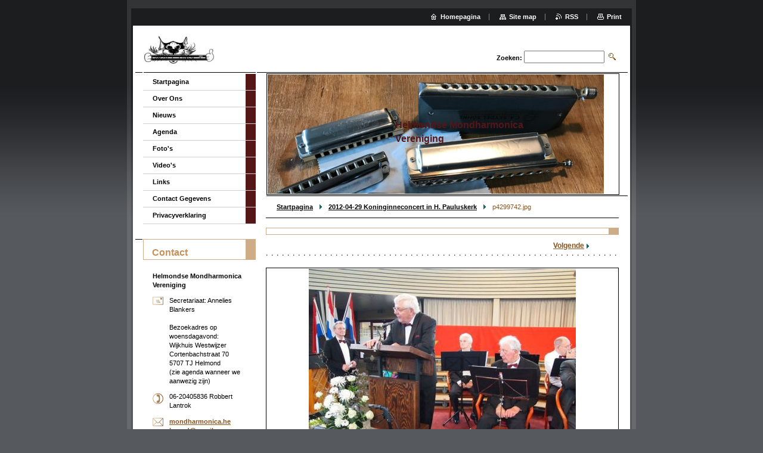

--- FILE ---
content_type: text/html; charset=UTF-8
request_url: https://www.helmondse-mondharmonica-vereniging.nl/album/a2012-04-29-koninginneconcert-in-h-pauluskerk/p4299742-jpg/
body_size: 8065
content:
<!--[if lte IE 9]><!DOCTYPE HTML PUBLIC "-//W3C//DTD HTML 4.01 Transitional//EN" "https://www.w3.org/TR/html4/loose.dtd"><![endif]-->
<!DOCTYPE html>

<!--[if IE]><html class="ie" lang="nl"><![endif]-->
<!--[if gt IE 9]><!--> 
<html lang="nl">
<!--<![endif]-->

	<head>
		<!--[if lt IE 8]><meta http-equiv="X-UA-Compatible" content="IE=EmulateIE7"><![endif]--><!--[if IE 8]><meta http-equiv="X-UA-Compatible" content="IE=EmulateIE8"><![endif]--><!--[if IE 9]><meta http-equiv="X-UA-Compatible" content="IE=EmulateIE9"><![endif]-->
		<base href="https://www.helmondse-mondharmonica-vereniging.nl/">
  <meta charset="utf-8">
  <meta name="description" content="">
  <meta name="keywords" content="">
  <meta name="generator" content="Webnode">
  <meta name="apple-mobile-web-app-capable" content="yes">
  <meta name="apple-mobile-web-app-status-bar-style" content="black">
  <meta name="format-detection" content="telephone=no">
    <link rel="icon" type="image/svg+xml" href="/favicon.svg" sizes="any">  <link rel="icon" type="image/svg+xml" href="/favicon16.svg" sizes="16x16">  <link rel="icon" href="/favicon.ico"><link rel="canonical" href="https://www.helmondse-mondharmonica-vereniging.nl/album/a2012-04-29-koninginneconcert-in-h-pauluskerk/p4299742-jpg/">
<script type="text/javascript">(function(i,s,o,g,r,a,m){i['GoogleAnalyticsObject']=r;i[r]=i[r]||function(){
			(i[r].q=i[r].q||[]).push(arguments)},i[r].l=1*new Date();a=s.createElement(o),
			m=s.getElementsByTagName(o)[0];a.async=1;a.src=g;m.parentNode.insertBefore(a,m)
			})(window,document,'script','//www.google-analytics.com/analytics.js','ga');ga('create', 'UA-797705-6', 'auto',{"name":"wnd_header"});ga('wnd_header.set', 'dimension1', 'W1');ga('wnd_header.set', 'anonymizeIp', true);ga('wnd_header.send', 'pageview');var pageTrackerAllTrackEvent=function(category,action,opt_label,opt_value){ga('send', 'event', category, action, opt_label, opt_value)};</script>
  <link rel="alternate" type="application/rss+xml" href="https://www.helmondse-mondharmonica-vereniging.nl/archive/news/" title="Bekijk alle artiekelen">
<!--[if lte IE 9]><style type="text/css">.cke_skin_webnode iframe {vertical-align: baseline !important;}</style><![endif]-->
		<title>p4299742.jpg :: Helmondse Mondharmonica Vereniging</title>
		<meta name="robots" content="index, follow">
		<meta name="googlebot" content="index, follow">
		<script type="text/javascript" src="https://d11bh4d8fhuq47.cloudfront.net/_system/skins/v9/50000004/js/functions.js"></script>
		<link rel="stylesheet" type="text/css" href="https://d11bh4d8fhuq47.cloudfront.net/_system/skins/v9/50000004/css/style.css" media="screen,handheld,projection">
		<link rel="stylesheet" type="text/css" href="https://d11bh4d8fhuq47.cloudfront.net/_system/skins/v9/50000004/css/print.css" media="print">
	
				<script type="text/javascript">
				/* <![CDATA[ */
					
					if (typeof(RS_CFG) == 'undefined') RS_CFG = new Array();
					RS_CFG['staticServers'] = new Array('https://d11bh4d8fhuq47.cloudfront.net/');
					RS_CFG['skinServers'] = new Array('https://d11bh4d8fhuq47.cloudfront.net/');
					RS_CFG['filesPath'] = 'https://www.helmondse-mondharmonica-vereniging.nl/_files/';
					RS_CFG['filesAWSS3Path'] = 'https://c2e659b22d.cbaul-cdnwnd.com/a007f1235c6a744ee4a721c46191ab04/';
					RS_CFG['lbClose'] = 'Sluiten';
					RS_CFG['skin'] = 'default';
					if (!RS_CFG['labels']) RS_CFG['labels'] = new Array();
					RS_CFG['systemName'] = 'Webnode';
						
					RS_CFG['responsiveLayout'] = 0;
					RS_CFG['mobileDevice'] = 0;
					RS_CFG['labels']['copyPasteSource'] = 'Lees meer:';
					
				/* ]]> */
				</script><style type="text/css">/* <![CDATA[ */#f1kc7p328aa0f20 {position: absolute;font-size: 13px !important;font-family: "Arial", helvetica, sans-serif !important;white-space: nowrap;z-index: 2147483647;-webkit-user-select: none;-khtml-user-select: none;-moz-user-select: none;-o-user-select: none;user-select: none;}#i8flj1f2ba67 {position: relative;top: -14px;}* html #i8flj1f2ba67 { top: -11px; }#i8flj1f2ba67 a { text-decoration: none !important; }#i8flj1f2ba67 a:hover { text-decoration: underline !important; }#fg2c5a7410d7b {z-index: 2147483647;display: inline-block !important;font-size: 16px;padding: 7px 59px 9px 59px;background: transparent url(https://d11bh4d8fhuq47.cloudfront.net/img/footer/footerButtonWebnodeHover.png?ph=c2e659b22d) top left no-repeat;height: 18px;cursor: pointer;}* html #fg2c5a7410d7b { height: 36px; }#fg2c5a7410d7b:hover { background: url(https://d11bh4d8fhuq47.cloudfront.net/img/footer/footerButtonWebnode.png?ph=c2e659b22d) top left no-repeat; }#cnm14kq15nsu { display: none; }#ff7nhhf16o {z-index: 3000;text-align: left !important;position: absolute;height: 88px;font-size: 13px !important;color: #ffffff !important;font-family: "Arial", helvetica, sans-serif !important;overflow: hidden;cursor: pointer;}#ff7nhhf16o a {color: #ffffff !important;}#f07hd182m {color: #36322D !important;text-decoration: none !important;font-weight: bold !important;float: right;height: 31px;position: absolute;top: 19px;right: 15px;cursor: pointer;}#dnas76k1h { float: right; padding-right: 27px; display: block; line-height: 31px; height: 31px; background: url(https://d11bh4d8fhuq47.cloudfront.net/img/footer/footerButton.png?ph=c2e659b22d) top right no-repeat; white-space: nowrap; }#b4e7b78c3h2p358 { position: relative; left: 1px; float: left; display: block; width: 15px; height: 31px; background: url(https://d11bh4d8fhuq47.cloudfront.net/img/footer/footerButton.png?ph=c2e659b22d) top left no-repeat; }#f07hd182m:hover { color: #36322D !important; text-decoration: none !important; }#f07hd182m:hover #dnas76k1h { background: url(https://d11bh4d8fhuq47.cloudfront.net/img/footer/footerButtonHover.png?ph=c2e659b22d) top right no-repeat; }#f07hd182m:hover #b4e7b78c3h2p358 { background: url(https://d11bh4d8fhuq47.cloudfront.net/img/footer/footerButtonHover.png?ph=c2e659b22d) top left no-repeat; }#b5h2i5416bf {padding-right: 11px;padding-right: 11px;float: right;height: 60px;padding-top: 18px;background: url(https://d11bh4d8fhuq47.cloudfront.net/img/footer/footerBubble.png?ph=c2e659b22d) top right no-repeat;}#ejaw9tf250 {float: left;width: 18px;height: 78px;background: url(https://d11bh4d8fhuq47.cloudfront.net/img/footer/footerBubble.png?ph=c2e659b22d) top left no-repeat;}* html #fg2c5a7410d7b { filter: progid:DXImageTransform.Microsoft.AlphaImageLoader(src='https://d11bh4d8fhuq47.cloudfront.net/img/footer/footerButtonWebnode.png?ph=c2e659b22d'); background: transparent; }* html #fg2c5a7410d7b:hover { filter: progid:DXImageTransform.Microsoft.AlphaImageLoader(src='https://d11bh4d8fhuq47.cloudfront.net/img/footer/footerButtonWebnodeHover.png?ph=c2e659b22d'); background: transparent; }* html #b5h2i5416bf { height: 78px; background-image: url(https://d11bh4d8fhuq47.cloudfront.net/img/footer/footerBubbleIE6.png?ph=c2e659b22d);  }* html #ejaw9tf250 { background-image: url(https://d11bh4d8fhuq47.cloudfront.net/img/footer/footerBubbleIE6.png?ph=c2e659b22d);  }* html #dnas76k1h { background-image: url(https://d11bh4d8fhuq47.cloudfront.net/img/footer/footerButtonIE6.png?ph=c2e659b22d); }* html #b4e7b78c3h2p358 { background-image: url(https://d11bh4d8fhuq47.cloudfront.net/img/footer/footerButtonIE6.png?ph=c2e659b22d); }* html #f07hd182m:hover #rbcGrSigTryButtonRight { background-image: url(https://d11bh4d8fhuq47.cloudfront.net/img/footer/footerButtonHoverIE6.png?ph=c2e659b22d);  }* html #f07hd182m:hover #rbcGrSigTryButtonLeft { background-image: url(https://d11bh4d8fhuq47.cloudfront.net/img/footer/footerButtonHoverIE6.png?ph=c2e659b22d);  }/* ]]> */</style><script type="text/javascript" src="https://d11bh4d8fhuq47.cloudfront.net/_system/client/js/compressed/frontend.package.1-3-108.js?ph=c2e659b22d"></script><style type="text/css"></style></head>

	<body>
		<div id="pageOut">

			<div id="pageIn">

				<div id="wrapper" class="twoColumns">

					<div id="header">

						<div id="logo"><a href="home/" class="image" title="Ga naar homepagina"><span id="rbcSystemIdentifierLogo"><img src="https://c2e659b22d.cbaul-cdnwnd.com/a007f1235c6a744ee4a721c46191ab04/200012645-98ee898eec/Nieuw Logo HMV-edit-20230430205011.jpg"  width="120" height="48"  alt="Helmondse Mondharmonica Vereniging"></span></a></div>
						<script type="text/javascript"> /* <![CDATA[ */ logoCentering(); /* ]]> */ </script>
						
						<div id="languageSelect"></div>			

						<hr class="noDis">



						<div id="search">

		<form action="/search/" method="get" id="fulltextSearch">

								<fieldset>
									<legend>Doorzoek de website</legend>
									<label for="fulltextSearchText">Zoeken:</label>
									<input type="text" id="fulltextSearchText" name="text" value="">
									<input class="submit" type="image" src="https://d11bh4d8fhuq47.cloudfront.net/_system/skins/v9/50000004/img/search.png" alt="Zoeken">
								</fieldset>

		</form>

						</div><!-- / id="search" -->

		
					</div><!-- / id="header" -->

					<div id="mainOut">

						<div id="illustration">

							<span><span><img src="https://c2e659b22d.cbaul-cdnwnd.com/a007f1235c6a744ee4a721c46191ab04/200014450-13e4f13e51/IMG_8621 rl-edit-20250430203739.JPG?ph=c2e659b22d" width="564" height="308" alt=""></span></span>
							<h3><span id="rbcCompanySlogan" class="rbcNoStyleSpan">Helmondse Mondharmonica Vereniging</span></h3>

							<hr class="noDis">

						</div><!-- / id="illustration" -->

						<div id="mainIn">

							<div id="navigator">

								<div id="pageNavigator" class="rbcContentBlock"><p><a class="navFirstPage" href="/home/">Startpagina</a><span><span> &gt; </span></span><a href="fotos/">2012-04-29 Koninginneconcert in H. Pauluskerk</a><span><span> &gt; </span></span><span id="navCurrentPage">p4299742.jpg</span></p><hr class="noDis"></div>
							</div><!-- / id="navigator" -->

							<div class="container">

								<!-- MIDDLE BAR ~ MAIN AREA -->
								<div class="content middleBar">




								<div class="box detail photogallery">

		

									<h1></h1>

									<p class="link">
										<span class="prev">&nbsp;</span>
										<span class="slideshow">&nbsp;<a id="slideshowControl" class="noVis" onclick="RubicusFrontendIns.startSlideshow(); return(false);" title="Start de diavoorstelling">Diavoorstelling</a>&nbsp;</span>
										<span class="next">&nbsp;

										<a href="/album/a2012-04-29-koninginneconcert-in-h-pauluskerk/foto-jpg1/" onclick="RubicusFrontendIns.showPhotogalleryImage(this.href);">Volgende</a>

		</span>
									</p><!-- / class="link" -->
									<script type="text/javascript"> if ( RubicusFrontendIns.isPhotogalleryAjaxMode() ) { document.getElementById('slideshowControl').className = "enableControl"; } </script>
									<p class="photo">
										<a class="thumbnail" href="/images/200000473-22d3423ccf/p4299742.jpg?s3=1" title="Pagina zal in een nieuw scherm getoond worden." onclick="return !window.open(this.href);"><span><img src="https://c2e659b22d.cbaul-cdnwnd.com/a007f1235c6a744ee4a721c46191ab04/system_preview_detail_200000473-22d3423ccf/p4299742.jpg" width="448" height="336" alt="" onload="RubicusFrontendIns.startSlideshowInterval();"></span></a>
									</p><!-- / class="photo" -->

									

									<p class="noDis">&mdash;&mdash;&mdash;&mdash;&mdash;</p>

									<p class="back"><a href="fotos/">Terug</a></p>

		

									<hr class="noDis">

								</div><!-- / class="box detail photogallery" -->


		
			<script type="text/javascript">
			RubicusFrontendIns.setNextPhotogalleryImage('/album/a2012-04-29-koninginneconcert-in-h-pauluskerk/foto-jpg1/');
			RubicusFrontendIns.setPreviousPhotogalleryImage('');
			</script>
			
								</div><!-- / class="content middleBar" -->
								<!-- / MIDDLE BAR ~ MAIN AREA -->

								<div class="cleaner"><!-- / FLOAT CLEAR --></div>

							</div><!-- / class="container" -->

						</div><!-- / id="mainIn" -->

					</div><!-- / id="mainOut" -->

					<!-- LEFT BAR -->
					<div class="sidebar leftBar">


<ul class="menu">
	<li class="first"><a href="/home/">Startpagina</a></li>
	<li><a href="/over-ons/">Over Ons</a></li>
	<li><a href="/nieuws/">Nieuws</a></li>
	<li><a href="/agenda/">Agenda</a></li>
	<li><a href="/fotos/">Foto&#039;s</a></li>
	<li><a href="/videos/">Video&#039;s</a></li>
	<li><a href="/links-/">Links</a></li>
	<li><a href="/contact-ons/">Contact Gegevens</a></li>
	<li class="last"><a href="/privacy/">Privacyverklaring</a></li>
</ul>			




								<div class="box contact">

									<h2>Contact</h2>

		

									<address>
										<strong>Helmondse Mondharmonica Vereniging</strong>
										<br class="noDis">
										

										<br class="noDis">
										<span class="address">
Secretariaat: Annelies Blankers<br />
<br />
Bezoekadres op woensdagavond:<br />
Wijkhuis Westwijzer<br />
Cortenbachstraat 70<br />
5707 TJ Helmond<br />
(zie agenda wanneer we aanwezig zijn)
										</span>

	
										

										<br class="noDis">
										<span class="phone">
06-20405836   Robbert Lantrok
										</span>

	
										

										<br class="noDis">
										<span class="email">
											<a href="&#109;&#97;&#105;&#108;&#116;&#111;:&#109;&#111;&#110;&#100;&#104;&#97;&#114;&#109;&#111;&#110;&#105;&#99;&#97;&#46;&#104;&#101;&#108;&#109;&#111;&#110;&#100;&#64;&#103;&#109;&#97;&#105;&#108;&#46;&#99;&#111;&#109;"><span id="rbcContactEmail">&#109;&#111;&#110;&#100;&#104;&#97;&#114;&#109;&#111;&#110;&#105;&#99;&#97;&#46;&#104;&#101;&#108;&#109;&#111;&#110;&#100;&#64;&#103;&#109;&#97;&#105;&#108;&#46;&#99;&#111;&#109;</span></a>
										</span>

	
									</address>
									

									<br class="noDis">
									<span class="image"><img src="https://c2e659b22d.cbaul-cdnwnd.com/a007f1235c6a744ee4a721c46191ab04/system_preview_small_200014450-13e4f13e51/IMG_8621 rl-edit-20250430203739.JPG" width="118" height="64" alt=""></span>

	

		

									<div class="cleaner"><!-- / FLOAT CLEAR --></div>

									<hr class="noDis">

								</div><!-- / class="box contact" -->


					




								<div class="box list articles">

									<h2>Nieuws</h2>

		

									<div class="article mode-1">
										<ins>01-02-2026 00:00</ins>
										<h3 class="heading"><a href="/news/introductielessen-vanaf-februari-2021/">Wil je beginnen met mondharmonica lessen?</a></h3>
										<div class="wsw">
											<!-- WSW -->
Altijd al mondharmonica willen (leren) spelen?

&nbsp;
De mondharmonica behoeft eigenlijk geen...
											<!-- / WSW -->
										</div><!-- class="wsw" -->
									</div><!-- / class="article mode-1" -->

		

									<p class="noDis">&mdash;&mdash;&mdash;&mdash;&mdash;</p>

		

									<div class="article mode-0">
										<ins>20-12-2025 17:00</ins>
										<h3 class="heading"><a href="/news/kerstconcert-2025/">Kerstconcert 2025</a></h3>
										<div class="wsw">
											<!-- WSW -->
Ook dit jaar hebben we de mis in 'De kerk der goddelijke voorzienigheid' te Helmond met onze...
											<!-- / WSW -->
										</div><!-- class="wsw" -->
									</div><!-- / class="article mode-0" -->

		

									

									<p class="noDis">&mdash;&mdash;&mdash;&mdash;&mdash;</p>

									<p class="link"><a href="https://www.helmondse-mondharmonica-vereniging.nl/archive/news/" rel="nofollow" title="Hiermee open je het volle archief van artikelen.">Alle artikelen</a></p>

		

									<p class="noDis">&mdash;&mdash;&mdash;&mdash;&mdash;</p>

									<div class="pagination">

										

										

										<div class="cleaner"><!-- / FLOAT CLEAR --></div>

									</div><!-- / class="pagination" -->

									<hr class="noDis">

								</div><!-- / class="box articles" -->


		


								<div class="box list tagCloud">

									<h2>Trefwoorden</h2>

									<ol class="tags">

		

										<li><a href="/tags/mondharmonica/" style="font-size: 2.7000em;">mondharmonica</a></li>

		

		

										<li><a href="/tags/Helmond/" style="font-size: 1.6000em;">Helmond</a></li>

		

		

										<li><a href="/tags/HMV/" style="font-size: 2.0000em;">HMV</a></li>

		

		

										<li><a href="/tags/les/" style="font-size: 1.3000em;">les</a></li>

		

		

										<li><a href="/tags/Helmondse/" style="font-size: 1.0000em;">Helmondse</a></li>

		

		

										<li><a href="/tags/optreden/" style="font-size: 1.6000em;">optreden</a></li>

		

		

										<li><a href="/tags/bas/" style="font-size: 1.0000em;">bas</a></li>

		

		

										<li><a href="/tags/chromaat/" style="font-size: 1.1000em;">chromaat</a></li>

		

		

										<li><a href="/tags/vereniging/" style="font-size: 1.0000em;">vereniging</a></li>

		

		

										<li><a href="/tags/orkest/" style="font-size: 1.2000em;">orkest</a></li>

		

									</ol><!-- / class="tags" -->

									<hr class="noDis">

								</div><!-- / class="box list tagCloud" -->


		

					</div><!-- / class="sidebar leftBar" -->
					<!-- / LEFT BAR -->

					<div class="cleaner"><!-- / FLOAT CLEAR --></div>

					<ul id="quick"><li class="homepage"><a href="home/" title="Ga naar homepagina">Homepagina</a></li><li class="sitemap"><a href="/sitemap/" title="Ga naar de site map.">Site map</a></li><li class="rss"><a href="/rss/" title="RSS Feeds">RSS</a></li><li class="print"><a href="#" onclick="window.print(); return false;" title="Print pagina">Print</a></li></ul><!-- / id="quick" -->
					<hr class="noDis">

				</div><!-- / id="wrapper" class="twoColumns" -->

				<div id="footer">
					<p><span id="rbcFooterText" class="rbcNoStyleSpan">© 2013 Alle rechten voorbehouden.</span><!-- --></p>
					<span class="signature"><span class="rbcSignatureText"><a href="https://www.webnode.nl?utm_source=text&amp;utm_medium=footer&amp;utm_campaign=free1" rel="nofollow">Maak een gratis website</a><a id="fg2c5a7410d7b" href="https://www.webnode.nl?utm_source=button&amp;utm_medium=footer&amp;utm_campaign=free1" rel="nofollow"><span id="cnm14kq15nsu">Webnode</span></a></span></span>
				</div><!-- / id="footer" -->

			</div><!-- / id="pageIn" -->

		</div><!-- / id="pageOut" -->

		<script type="text/javascript">
			/* <![CDATA[ */

				RubicusFrontendIns.addObserver
				({

					onContentChange: function ()
					{
						logoCentering();

						RubicusFrontendIns.faqInit('faq', 'answerBlock');
					},

					onStartSlideshow: function()
					{
						$('slideshowControl').innerHTML	= 'Pauze';
						$('slideshowControl').title			= 'Pauzeer de diavoorstelling';
						$('slideshowControl').onclick		= RubicusFrontendIns.stopSlideshow.bind(RubicusFrontendIns);
					},

					onStopSlideshow: function()
					{
						$('slideshowControl').innerHTML	= 'Diavoorstelling';
						$('slideshowControl').title			= 'Start de diavoorstelling';
						$('slideshowControl').onclick		= RubicusFrontendIns.startSlideshow.bind(RubicusFrontendIns);
					},

					onShowImage: function()
					{
						if (RubicusFrontendIns.isSlideshowMode())
						{
							$('slideshowControl').innerHTML	= 'Pauze';
							$('slideshowControl').title			= 'Pauzeer de diavoorstelling';
							$('slideshowControl').onclick		= RubicusFrontendIns.stopSlideshow.bind(RubicusFrontendIns);
						}
					}

				});

				RubicusFrontendIns.faqInit('faq', 'answerBlock');

				RubicusFrontendIns.addFileToPreload('https://d11bh4d8fhuq47.cloudfront.net/_system/skins/v9/50000004/img/loading.gif');
				RubicusFrontendIns.addFileToPreload('https://d11bh4d8fhuq47.cloudfront.net/_system/skins/v9/50000004/img/loading_poll.gif');

			/* ]]> */
		</script>

	<div id="rbcFooterHtml"></div><div style="display: none;" id="f1kc7p328aa0f20"><span id="i8flj1f2ba67">&nbsp;</span></div><div id="ff7nhhf16o" style="display: none;"><a href="https://www.webnode.nl?utm_source=window&amp;utm_medium=footer&amp;utm_campaign=free1" rel="nofollow"><div id="ejaw9tf250"><!-- / --></div><div id="b5h2i5416bf"><div><strong id="cl68cg88ig">Deze website is gebouwd met Webnode</strong><br /><span id="f658fb8cgyw">Uw eigen indrukwekkende gratis website!</span></div><span id="f07hd182m"><span id="b4e7b78c3h2p358"><!-- / --></span><span id="dnas76k1h">Probeer het</span></span></div></a></div><script type="text/javascript">/* <![CDATA[ */var c53oihc3n7kq3m = {sig: $('f1kc7p328aa0f20'),prefix: $('i8flj1f2ba67'),btn : $('fg2c5a7410d7b'),win : $('ff7nhhf16o'),winLeft : $('ejaw9tf250'),winLeftT : $('ihlg8il1bn5'),winLeftB : $('ajdoirf6mlv'),winRght : $('b5h2i5416bf'),winRghtT : $('ciajaiih70'),winRghtB : $('hc4d5a83iea'),tryBtn : $('f07hd182m'),tryLeft : $('b4e7b78c3h2p358'),tryRght : $('dnas76k1h'),text : $('f658fb8cgyw'),title : $('cl68cg88ig')};c53oihc3n7kq3m.sig.appendChild(c53oihc3n7kq3m.btn);var ndpvssu=0,hq7l0lm1=0,d9gf24d95=0,g1dddi5d16,gc51k1ds=$$('.rbcSignatureText')[0],gc23809457e7=false,j88d5532g;function fcod3a12(){if (!gc23809457e7 && pageTrackerAllTrackEvent){pageTrackerAllTrackEvent('Signature','Window show - web',c53oihc3n7kq3m.sig.getElementsByTagName('a')[0].innerHTML);gc23809457e7=true;}c53oihc3n7kq3m.win.show();d9gf24d95=c53oihc3n7kq3m.tryLeft.offsetWidth+c53oihc3n7kq3m.tryRght.offsetWidth+1;c53oihc3n7kq3m.tryBtn.style.width=parseInt(d9gf24d95)+'px';c53oihc3n7kq3m.text.parentNode.style.width = '';c53oihc3n7kq3m.winRght.style.width=parseInt(20+d9gf24d95+Math.max(c53oihc3n7kq3m.text.offsetWidth,c53oihc3n7kq3m.title.offsetWidth))+'px';c53oihc3n7kq3m.win.style.width=parseInt(c53oihc3n7kq3m.winLeft.offsetWidth+c53oihc3n7kq3m.winRght.offsetWidth)+'px';var wl=c53oihc3n7kq3m.sig.offsetLeft+c53oihc3n7kq3m.btn.offsetLeft+c53oihc3n7kq3m.btn.offsetWidth-c53oihc3n7kq3m.win.offsetWidth+12;if (wl<10){wl=10;}c53oihc3n7kq3m.win.style.left=parseInt(wl)+'px';c53oihc3n7kq3m.win.style.top=parseInt(hq7l0lm1-c53oihc3n7kq3m.win.offsetHeight)+'px';clearTimeout(g1dddi5d16);}function i5hjnf09l2l9b(){g1dddi5d16=setTimeout('c53oihc3n7kq3m.win.hide()',1000);}function d7c04c018g(){var ph = RubicusFrontendIns.photoDetailHandler.lightboxFixed?document.getElementsByTagName('body')[0].offsetHeight/2:RubicusFrontendIns.getPageSize().pageHeight;c53oihc3n7kq3m.sig.show();ndpvssu=0;hq7l0lm1=0;if (gc51k1ds&&gc51k1ds.offsetParent){var obj=gc51k1ds;do{ndpvssu+=obj.offsetLeft;hq7l0lm1+=obj.offsetTop;} while (obj = obj.offsetParent);}if ($('rbcFooterText')){c53oihc3n7kq3m.sig.style.color = $('rbcFooterText').getStyle('color');c53oihc3n7kq3m.sig.getElementsByTagName('a')[0].style.color = $('rbcFooterText').getStyle('color');}c53oihc3n7kq3m.sig.style.width=parseInt(c53oihc3n7kq3m.prefix.offsetWidth+c53oihc3n7kq3m.btn.offsetWidth)+'px';if (ndpvssu<0||ndpvssu>document.body.offsetWidth){ndpvssu=(document.body.offsetWidth-c53oihc3n7kq3m.sig.offsetWidth)/2;}if (ndpvssu>(document.body.offsetWidth*0.55)){c53oihc3n7kq3m.sig.style.left=parseInt(ndpvssu+(gc51k1ds?gc51k1ds.offsetWidth:0)-c53oihc3n7kq3m.sig.offsetWidth)+'px';}else{c53oihc3n7kq3m.sig.style.left=parseInt(ndpvssu)+'px';}if (hq7l0lm1<=0 || RubicusFrontendIns.photoDetailHandler.lightboxFixed){hq7l0lm1=ph-5-c53oihc3n7kq3m.sig.offsetHeight;}c53oihc3n7kq3m.sig.style.top=parseInt(hq7l0lm1-5)+'px';}function b2b0emk1v(){if (j88d5532g){clearTimeout(j88d5532g);}j88d5532g = setTimeout('d7c04c018g()', 10);}Event.observe(window,'load',function(){if (c53oihc3n7kq3m.win&&c53oihc3n7kq3m.btn){if (gc51k1ds){if (gc51k1ds.getElementsByTagName("a").length > 0){c53oihc3n7kq3m.prefix.innerHTML = gc51k1ds.innerHTML + '&nbsp;';}else{c53oihc3n7kq3m.prefix.innerHTML = '<a href="https://www.webnode.nl?utm_source=text&amp;utm_medium=footer&amp;utm_content=nl-web-1&amp;utm_campaign=signature" rel="nofollow">'+gc51k1ds.innerHTML + '</a>&nbsp;';}gc51k1ds.style.visibility='hidden';}else{if (pageTrackerAllTrackEvent){pageTrackerAllTrackEvent('Signature','Missing rbcSignatureText','www.helmondse-mondharmonica-vereniging.nl');}}d7c04c018g();setTimeout(d7c04c018g, 500);setTimeout(d7c04c018g, 1000);setTimeout(d7c04c018g, 5000);Event.observe(c53oihc3n7kq3m.btn,'mouseover',fcod3a12);Event.observe(c53oihc3n7kq3m.win,'mouseover',fcod3a12);Event.observe(c53oihc3n7kq3m.btn,'mouseout',i5hjnf09l2l9b);Event.observe(c53oihc3n7kq3m.win,'mouseout',i5hjnf09l2l9b);Event.observe(c53oihc3n7kq3m.win,'click',function(){if (pageTrackerAllTrackEvent){pageTrackerAllTrackEvent('Signature','Window click - web','Deze website is gebouwd met Webnode',1);}document/*a0mefniei*/.location.href='https://www.webnode.nl?utm_source=window&utm_medium=footer&utm_content=nl-web-1&utm_campaign=signature';});Event.observe(window, 'resize', b2b0emk1v);Event.observe(document.body, 'resize', b2b0emk1v);RubicusFrontendIns.addObserver({onResize: b2b0emk1v});RubicusFrontendIns.addObserver({onContentChange: b2b0emk1v});RubicusFrontendIns.addObserver({onLightboxUpdate: d7c04c018g});Event.observe(c53oihc3n7kq3m.btn, 'click', function(){if (pageTrackerAllTrackEvent){pageTrackerAllTrackEvent('Signature','Button click - web',c53oihc3n7kq3m.sig.getElementsByTagName('a')[0].innerHTML);}});Event.observe(c53oihc3n7kq3m.tryBtn, 'click', function(){if (pageTrackerAllTrackEvent){pageTrackerAllTrackEvent('Signature','Try Button click - web','Deze website is gebouwd met Webnode',1);}});}});RubicusFrontendIns.addFileToPreload('https://d11bh4d8fhuq47.cloudfront.net/img/footer/footerButtonWebnode.png?ph=c2e659b22d');RubicusFrontendIns.addFileToPreload('https://d11bh4d8fhuq47.cloudfront.net/img/footer/footerButton.png?ph=c2e659b22d');RubicusFrontendIns.addFileToPreload('https://d11bh4d8fhuq47.cloudfront.net/img/footer/footerButtonHover.png?ph=c2e659b22d');RubicusFrontendIns.addFileToPreload('https://d11bh4d8fhuq47.cloudfront.net/img/footer/footerBubble.png?ph=c2e659b22d');if (Prototype.Browser.IE){RubicusFrontendIns.addFileToPreload('https://d11bh4d8fhuq47.cloudfront.net/img/footer/footerBubbleIE6.png?ph=c2e659b22d');RubicusFrontendIns.addFileToPreload('https://d11bh4d8fhuq47.cloudfront.net/img/footer/footerButtonHoverIE6.png?ph=c2e659b22d');}RubicusFrontendIns.copyLink = 'https://www.webnode.nl';RS_CFG['labels']['copyPasteBackLink'] = 'Creëer gratis uw eigen website:';/* ]]> */</script><script type="text/javascript">var keenTrackerCmsTrackEvent=function(id){if(typeof _jsTracker=="undefined" || !_jsTracker){return false;};try{var name=_keenEvents[id];var keenEvent={user:{u:_keenData.u,p:_keenData.p,lc:_keenData.lc,t:_keenData.t},action:{identifier:id,name:name,category:'cms',platform:'WND1',version:'2.1.157'},browser:{url:location.href,ua:navigator.userAgent,referer_url:document.referrer,resolution:screen.width+'x'+screen.height,ip:'3.128.182.199'}};_jsTracker.jsonpSubmit('PROD',keenEvent,function(err,res){});}catch(err){console.log(err)};};</script></body>

</html>
